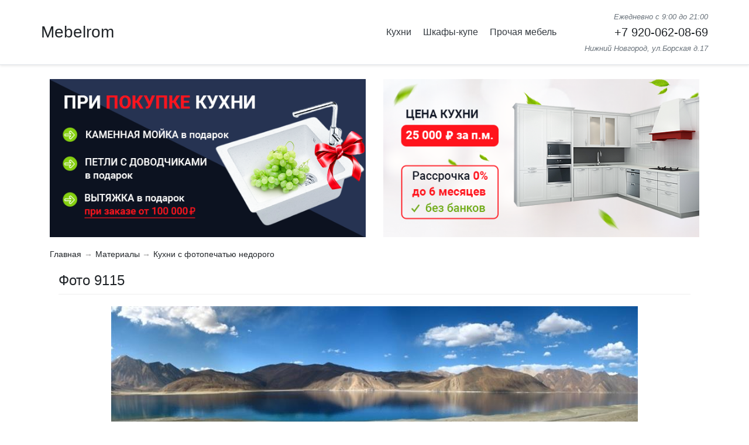

--- FILE ---
content_type: text/html; charset=utf-8
request_url: https://mebelrom.ru/materials/1981
body_size: 3696
content:
<!DOCTYPE html>
<html lang="ru">
<head>
    <meta charset="utf-8">
    <meta name="viewport" content="width=device-width, initial-scale=1, shrink-to-fit=no">
	<meta name="referrer" content="origin" />

    <title>Фото 9115</title>
    <meta name="description" content="Фото 9115">
    <meta name="keywords" content="кухни, шкафы-купе, корпусная мебель, недорого, на заказ">


	<link rel="icon" href="/favicon.ico" type="image/x-icon">

    <link rel="stylesheet" href="/Content/bootstrap.min.css">
    <link rel="stylesheet" href="/content/custom/build/styles/style.css">
</head>

<body>
    <header class="header-area">
        <div class="bg-white border-bottom shadow-sm mb-4">
            <div class="container">
                <div class="row flex-column flex-md-row align-items-center py-3">
                    <div class="mr-md-auto">
                        <a class="logo" href="/">Mebelrom</a>
                    </div>
                    <nav class="mr-md-5">
                        <a class="text-dark" href="/furniture/category/1">Кухни</a>
                        <a class="text-dark px-3" href="/furniture/category/2">Шкафы-купе</a>
                        <a class="text-dark" href="/furniture/category/3">Прочая мебель</a>
                    </nav>
                    <div class="text-center text-md-right">
                        <small class="text-muted font-italic">Ежедневно с 9:00 до 21:00</small>
                        <a class="phone" href="tel:+79200620869">+7 920-062-08-69</a>
                        <small class="text-muted font-italic">Нижний Новгород, ул.Борская д.17</small>
                    </div>
                </div>
            </div>
        </div>
    </header>

    <div class="container">
		<div class="row">
            <div class="col-sm-12 col-lg-6 mb-2">
                <img width="100%" style="max-height:300px;" src="/Content/Images/Banners/Banner_1.png">
            </div>
            <div class="col-sm-12 col-lg-6 mb-2">
                <img width="100%" style="max-height:300px;" src="/Content/Images/Banners/Banner_2.png">
            </div>
        </div>
		
			
	
        


<div class="row mb-2">
    <div class="col-12">
        <div class="breadcrumbs-scroller">
            <nav class="nav">
                <a class="link link-separator" href="/">Главная</a>
                <a class="link link-separator" href="/materials/catalog">Материалы</a>
                <a class="link" href="/materials/category/3">Кухни с фотопечатью недорого</a>
            </nav>
        </div>
    </div>
</div>

<main>
    <div class="col-12">
        <h1 class="page-header">Фото 9115</h1>
    </div>
    <div class="col-12">
            <div id="carouselImagesItems" class="carousel slide carousel-fade mb-2" data-ride="false">
                <div class="carousel-inner">
                            <div class="carousel-item active">
                                <img src="/Content/Images/Objects/1/00a963a1043a4ce3bc380ce67354754b.jpg" alt="Фото 9115 №0"
                                     onerror="this.onerror=null;this.style=null;this.src='/Content/Images/material_not_image.png';">
                            </div>
                </div>
            </div>
    </div>
    <div class="text-center mt-3">
        <script src="https://yastatic.net/share2/share.js" async="async"></script>
        <noindex>
            <div class="ya-share2" data-services="vkontakte,odnoklassniki,facebook,twitter" data-lang="ru"></div>
        </noindex>
    </div>
    
</main>

    <div class="row mt-4">
        <div class="col-12">
            <h5 class="page-header">Смотреть еще:</h5>
        </div>
        <div class="col-12">
            <div class="cards-area">


<article class="card-item">
        <img src="/Content/Images/Objects/1/f98feed63e5d4e4092602a2840407259.jpg" alt="Фото 9475"
             title="Фото 9475"
             onclick="document.location.href = '/materials/1982'"
             onerror="this.onerror=null;this.style=null;this.src='/Content/Images/material_not_image.png';">

    <div class="name">
        <a href="/materials/1982">Фото 9475</a>
    </div>
</article>

<article class="card-item">
        <img src="/Content/Images/Objects/1/5516e357270940baa7f51012236dfccc.jpg" alt="Фото 9374"
             title="Фото 9374"
             onclick="document.location.href = '/materials/1983'"
             onerror="this.onerror=null;this.style=null;this.src='/Content/Images/material_not_image.png';">

    <div class="name">
        <a href="/materials/1983">Фото 9374</a>
    </div>
</article>

<article class="card-item">
        <img src="/Content/Images/Objects/1/e428f3a383bb4114b5af2c4a1672984b.jpg" alt="Фото 9249"
             title="Фото 9249"
             onclick="document.location.href = '/materials/1984'"
             onerror="this.onerror=null;this.style=null;this.src='/Content/Images/material_not_image.png';">

    <div class="name">
        <a href="/materials/1984">Фото 9249</a>
    </div>
</article>

<article class="card-item">
        <img src="/Content/Images/Objects/1/6875ad5a42824b17b0e1e8cf3beb9cd8.jpg" alt="Фото 9114"
             title="Фото 9114"
             onclick="document.location.href = '/materials/1985'"
             onerror="this.onerror=null;this.style=null;this.src='/Content/Images/material_not_image.png';">

    <div class="name">
        <a href="/materials/1985">Фото 9114</a>
    </div>
</article>

<article class="card-item">
        <img src="/Content/Images/Objects/1/314da17f96874da4bf75b4b3754f81d0.jpg" alt="Фото 9474"
             title="Фото 9474"
             onclick="document.location.href = '/materials/1986'"
             onerror="this.onerror=null;this.style=null;this.src='/Content/Images/material_not_image.png';">

    <div class="name">
        <a href="/materials/1986">Фото 9474</a>
    </div>
</article>

<article class="card-item">
        <img src="/Content/Images/Objects/1/7a3ed328ee0d4befbdaa2342a238f119.jpg" alt="Фото 9373."
             title="Фото 9373."
             onclick="document.location.href = '/materials/1987'"
             onerror="this.onerror=null;this.style=null;this.src='/Content/Images/material_not_image.png';">

    <div class="name">
        <a href="/materials/1987">Фото 9373.</a>
    </div>
</article>

<article class="card-item">
        <img src="/Content/Images/Objects/1/da8d55b9fd93414ea98ba4cabe03f893.jpg" alt="Фото 9248"
             title="Фото 9248"
             onclick="document.location.href = '/materials/1988'"
             onerror="this.onerror=null;this.style=null;this.src='/Content/Images/material_not_image.png';">

    <div class="name">
        <a href="/materials/1988">Фото 9248</a>
    </div>
</article>

<article class="card-item">
        <img src="/Content/Images/Objects/1/32d7aebe95684645b2e06bcfcafab543.jpg" alt="Фото 9113"
             title="Фото 9113"
             onclick="document.location.href = '/materials/1989'"
             onerror="this.onerror=null;this.style=null;this.src='/Content/Images/material_not_image.png';">

    <div class="name">
        <a href="/materials/1989">Фото 9113</a>
    </div>
</article>

<article class="card-item">
        <img src="/Content/Images/Objects/1/285d91720e5f4c4da3a9aa4caddd0a93.jpg" alt="Фото 9473"
             title="Фото 9473"
             onclick="document.location.href = '/materials/1990'"
             onerror="this.onerror=null;this.style=null;this.src='/Content/Images/material_not_image.png';">

    <div class="name">
        <a href="/materials/1990">Фото 9473</a>
    </div>
</article>

<article class="card-item">
        <img src="/Content/Images/Objects/1/bc9c6dd643bb486cbc7d7a88e0d2cbb3.jpg" alt="Фото 9372"
             title="Фото 9372"
             onclick="document.location.href = '/materials/1991'"
             onerror="this.onerror=null;this.style=null;this.src='/Content/Images/material_not_image.png';">

    <div class="name">
        <a href="/materials/1991">Фото 9372</a>
    </div>
</article>

<article class="card-item">
        <img src="/Content/Images/Objects/1/e4a3231077f946cfaeec783ad39467f1.jpg" alt="Фото 9247"
             title="Фото 9247"
             onclick="document.location.href = '/materials/1992'"
             onerror="this.onerror=null;this.style=null;this.src='/Content/Images/material_not_image.png';">

    <div class="name">
        <a href="/materials/1992">Фото 9247</a>
    </div>
</article>

<article class="card-item">
        <img src="/Content/Images/Objects/1/2f5dcbe8ef5f4ed4898a84a92d4419e8.jpg" alt="Фото 9112"
             title="Фото 9112"
             onclick="document.location.href = '/materials/1993'"
             onerror="this.onerror=null;this.style=null;this.src='/Content/Images/material_not_image.png';">

    <div class="name">
        <a href="/materials/1993">Фото 9112</a>
    </div>
</article>            </div>
        </div>
    </div>

    </div>

    <footer class="footer-area">
        <div class="bg-dark text-light mt-4 py-4">
            <div class="container">
                <div class="row">
                    <div class="col-12 col-md-6 text-center mb-3">
                        <h5 class="border-bottom pb-1">Мебель:</h5>
                            <a class="text-light d-block" href="/furniture/category/1">Кухни на заказ по индивидуальным размерам</a>
                            <a class="text-light d-block" href="/furniture/category/2">Шкафы-купе на заказ</a>
                            <a class="text-light d-block" href="/furniture/category/3">Прочая мебель</a>
                            <a class="text-light d-block" href="/furniture/category/4">Столы и стулья</a>
                    </div>
                    <div class="col-12 col-md-6 text-center mb-3">
                        <h5 class="border-bottom pb-1">Материалы:</h5>
                            <a class="text-light d-block" href="/materials/category/6">Шкаф-купе с пескоструйным рисунком</a>
                            <a class="text-light d-block" href="/materials/category/7">Пескоструйные рисунки для кухни</a>
                            <a class="text-light d-block" href="/materials/category/2">Шкаф-купе с фотопечатью на заказ</a>
                            <a class="text-light d-block" href="/materials/category/3">Кухни с фотопечатью недорого</a>
                            <a class="text-light d-block" href="/materials/category/4">Фотопечать - Часы</a>
                    </div>
                </div>
            </div>
        </div>

        <div class="bg-secondary text-light  py-4">
            <div class="container">
                <div class="row">
                    <div class="col-12 text-center p-3">
                        <div class="mb-2">
                            <strong>Mebelrom.ru - изготовление мебели на заказ по индивидуальным размерам</strong>
                        </div>
                        <div>+7 920-062-08-69</div>
                        <div><small class="font-italic">Нижний Новгород, ул.Борская д.17</small></div>
                    </div>
                </div>
            </div>
        </div>
    </footer>


    <script src="/Scripts/jquery-3.3.1.min.js"></script>
    <script src="/Scripts/bootstrap.bundle.min.js"></script>
    

    <!-- Yandex.Metrika counter -->
<script type="text/javascript" >
   (function(m,e,t,r,i,k,a){m[i]=m[i]||function(){(m[i].a=m[i].a||[]).push(arguments)};
   m[i].l=1*new Date();
   for (var j = 0; j < document.scripts.length; j++) {if (document.scripts[j].src === r) { return; }}
   k=e.createElement(t),a=e.getElementsByTagName(t)[0],k.async=1,k.src=r,a.parentNode.insertBefore(k,a)})
   (window, document, "script", "https://mc.yandex.ru/metrika/tag.js", "ym");

   ym(45226224, "init", {
        clickmap:true,
        trackLinks:true,
        accurateTrackBounce:true,
        webvisor:true
   });
</script>
<noscript><div><img src="https://mc.yandex.ru/watch/45226224" style="position:absolute; left:-9999px;" alt="" /></div></noscript>
<!-- /Yandex.Metrika counter -->

	
</body>
</html>
